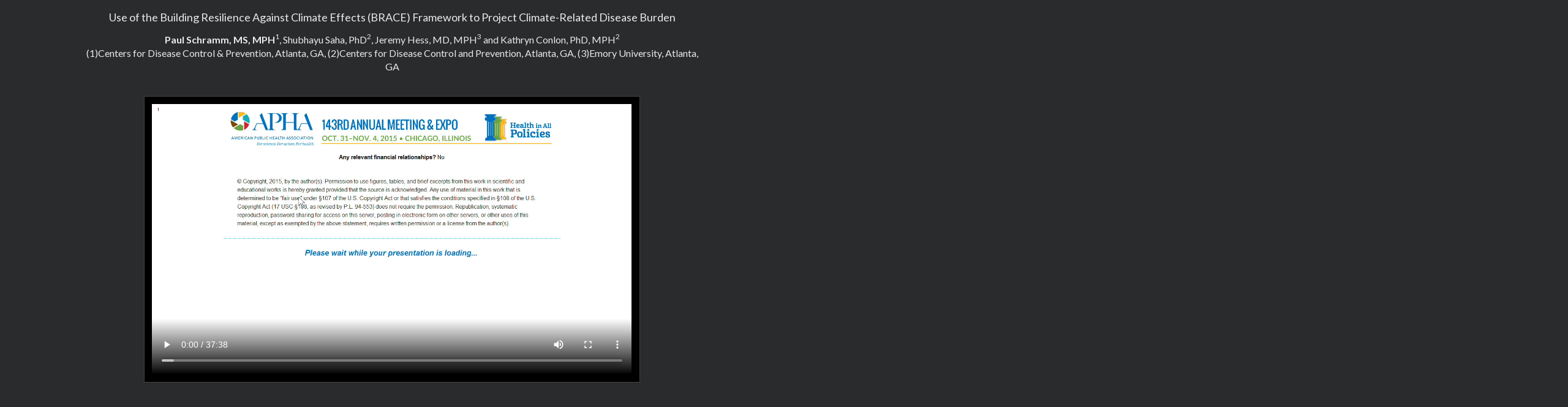

--- FILE ---
content_type: text/html; charset=UTF-8
request_url: https://apha.confex.com/apha/143am/videogateway.cgi/id/75202?recordingid=75202
body_size: 1948
content:
<!DOCTYPE html>
<html lang="en" >

<head><meta http-equiv="X-UA-Compatible" content="IE=edge">
<meta name="viewport" content="width=device-width, initial-scale=1, minimum-scale=1, maximum-scale=5">
<script type="text/javascript" src="/static/jslib/jsrpc.js"></script><script type="text/javascript" src="/static/js/jquery/1/jquery.min.js"></script>
 <link  id="style0"  href="/css/143am/VideoGateway" rel="stylesheet" type="text/css" /> 
 <link  id="style1"  href="/style/shared/fontawesome.css" rel="stylesheet" type="text/css" /> 
	<title>Video Gateway</title>
		<meta name="description" content="Video Gateway" />
<link rel="shortcut icon" href="https://apha.int.confex.com/apha/favicon.ico">
<link rel="icon" type="image/png" sizes="180x180" href="https://apha.int.confex.com/apha/2022/favicon.png">
<meta name="msapplication-TileColor" content="#b91d47">

<meta name="theme-color" content="#ffffff">



</head>


<body class="videogateway" id="videogateway">
		

	

	
	<div class="page">
		<header>
			<h1 class="summary expander" tabindex="0" role="button" aria-pressed="false">Abstract Details</h1>
			<div class="details expanded entryIdentity">
				<h2 class="subtitle">Use of the Building Resilience Against Climate Effects (BRACE) Framework to Project Climate-Related Disease Burden</h2>
				<p class="persongroup"><b>Paul Schramm, MS, MPH</b><sup>1</sup>, Shubhayu Saha, PhD<sup>2</sup>, Jeremy Hess, MD, MPH<sup>3</sup> and Kathryn Conlon, PhD, MPH<sup>2</sup><br/><span class="affiliation"><span>(1)Centers for Disease Control & Prevention, Atlanta, GA, (2)Centers for Disease Control and Prevention, Atlanta, GA, (3)Emory University, Atlanta, GA</span></span></p>
			</div>
		</header>

		<div class="content">
			<video playsinline preload="metadata" controls controlsList="nodownload" oncontextmenu="return false;" id="video_1" >
				<source src="https://apha.confex.com/recording/apha/143am/mp4/free/4db77adf5df9fff0d3caf5cafe28f496/paper321028_1.mp4">        
				
				
			</video>
			<figcaption tabindex="0" role="menu" aria-label="Message Log">
				<ol id="chapters">
				
				

				</ol>
			</figcaption>
		</div>
		
	</div>
	<div class="help"></div>	
	<script type="text/javascript">
		$(document).ready(function(){
			$('.summary.expander').click(function(){
				$(this).next('.details.expanded').toggle();  
				$(this).toggleClass('closed');
			});
		})

		var locationList = document.getElementById("chapters"),
			video = document.getElementById("video_1"),
			trackElement = video.getElementsByTagName("track")[0];

		video.addEventListener("loadedmetadata", check_cues());
		

		function check_cues(){
			if(trackElement && trackElement.readyState == 2) {
				if((trackElement.track.kind === "chapters")  && (trackElement.track.cues.length > 0)){
					displayChapters(); 
				}
			} else {
					setTimeout(check_cues, 300); 
				}
		}


		function displayChapters(){
			if ((textTrack = trackElement.track) && (window.matchMedia("(min-width: 500px)").matches)){
				if(textTrack.kind === "chapters"){
					textTrack.mode = 'hidden';
					for (var i = 0; i < textTrack.cues.length; ++i) {
						var cue = textTrack.cues[i],
						chapterName = cue.text,
						start = cue.startTime,
						newLocale = document.createElement("li"),
						location = document.createElement("a");
						location.setAttribute('id', start);
						location.setAttribute('tabindex', '0');
						var localeDescription = document.createTextNode(cue.text);
						location.appendChild(localeDescription);
						newLocale.appendChild(location);
						locationList.appendChild(newLocale); 
						location.addEventListener("click", 
						function() {
							video.currentTime = this.id;
						}, false);
						
					}
				textTrack.addEventListener("cuechange",
				function() {
						var currentLocation = this.activeCues[0].startTime;
						if (chapter = document.getElementById(currentLocation)) {
							var locations = [].slice.call(document.querySelectorAll("#chapters li a"));
							for (var i = 0; i < locations.length; ++i) { locations[i].classList.remove("current"); } 
							chapter.classList.add("current");
						}
					},
					false);
				
				}
			}
		}
	</script>

		
		<footer>
	<p>&copy; 2015, APHA<br>2015 APHA Annual Meeting & Expo (Oct. 31 - Nov. 4, 2015)</p>
</footer>		
	</body>
</html>



--- FILE ---
content_type: application/javascript
request_url: https://apha.confex.com/static/jslib/jsrpc.js
body_size: 12975
content:
if (typeof(FexJavaScriptServer) != 'undefined') {
	if (window.console) console.log('FexJavaScriptServer already loaded');

} else {
	//See Confex::CGI::jscallback for full documentation.

	FexJavaScriptServer = function(endpoint) {
		this.endpoint = endpoint;

		// any params that need to be passed w/ every request. recieving scripts need to be able to decode GET request for this to work.
		this.extraqueryargs = '';
		
		var res;
		if(res = this.endpoint.match('^([^?]+)\\?([^?]+)$')) { 
			this.endpoint = res[1];
			this.extraqueryargs = res[2];			
		}
		this.inAsyncRequest = false;
		
		var self = this;
		this.errorHandlers  = [
			function(e) {
				self.debug(e.message); throw(e);
			}
		];
		this.lockCount = 0;

		this.debug = function() { }; //noop
		// enable these next two lines to debug;
		if(String(window.location).match(/jsrpcdebug$/)) { 
			this.window = window.open('about:blank','debug');
			this.window.document.writeln('<div style="font-family: monospace; font-size: 75%">');
			this.debug = function(msg) { if(this.window) { this.window.document.writeln((new Date()) + " : "  + msg + "<br>"); } }
		}
		this.debug("new fexJavaScriptServer started, debug started");

		if (!this.xmlhttp && window.XMLHttpRequest) {
			this.xmlhttp = new XMLHttpRequest();
		} else {
			this.xmlhttp = new ActiveXObject("Microsoft.XMLHTTP");
		}
		this.debug("xmlhttp on hand: " + this.xmlhttp);
		//this.debug(this.toSource());

	}
	FexJavaScriptServer.prototype.getNewXMLHTTP = function() { 
		var xmlhttp;
		if (window.XMLHttpRequest) {
			xmlhttp = new XMLHttpRequest();
		} else {
			xmlhttp = new ActiveXObject("Microsoft.XMLHTTP");
		}
		return xmlhttp;
	};
	function ts() { return this.message };

	FexJavaScriptServer.prototype.throwError = 
		function(e) { 
			if(typeof e == 'string') {  e = {toString: ts, message: e}; }
			for(var i in this.errorHandlers) {
				var ret = this.errorHandlers[i](e);
				if(ret) break;
			}
		};


	// this converts javascript data structures
	//to a non-recursive list of query paramaters.
	// Note, the query strings can get pretty long.
	// Each atomic bit is uri-escaped using the built in escape()
	// there is code on the server that can turn this into whatever
	// data type we use there.
	FexJavaScriptServer.prototype.js2query = 
		function(obj) {
			var req = [];

			if(typeof obj == "number" || typeof obj == "string") { 
				req.push("__!s="+escape(obj));
			} else if(typeof obj ==  "object") { 
				var type = '';
				if(obj.constructor == Array) { 
					// it's an array
					req.push("__!a=" + obj.length);
					for(var i in obj) { 
						req.push(this.js2query(obj[i]));
					}
				} else { 
					// it's a hash
					var list = [];
					var count = 0;
					for(var i in obj) { 
						count++;
						this.debug('js2query:' + i);
						this.debug('js2query:' + this.js2query(i));
						list.push(this.js2query(i));
						list.push(this.js2query(obj[i]));
					}
					req.push('__!o=' + count);
					for(var i in list) { req.push(list[i]); }
				}

			} else if (typeof obj == 'function') { 
				req.push("__!f=*function");	
			} else { 
				// undef.
				req.push('__!u=1');
			}

			//req.push(i + "=" + escape(obj[i]));
			return req.join('&');
		};
	
	// Mozilla browers could use .toSource, but microsoft is braindead and doesn't 
	// provide similar functionality.  we have to do it ourselves.
FexJavaScriptServer.prototype.toJSON = function(arg) {
	var i, o, v;
	switch (typeof arg) {
		case 'object':
			if (arg) {
				if (arg.constructor == Array) {
					o = '[';
					for (i = 0; i < arg.length; ++i) {
						v = this.toJSON(arg[i]);
						if (v != 'function' && typeof v !== 'undefined') {
							o += (o != '[' ? ',' : '') + v;
						} else {
							o += ',';
						}
					}
					return o + ']';
				} else if (typeof arg.toString != 'undefined') {
					o = '{';
					for (i in arg) {
						v = this.toJSON(arg[i]);
						if (v != 'function' && typeof v !== 'undefined') {
							o += (o != '{' ? ',' : '') +
								this.toJSON(i) + ':' + v;
						}
					}
					return o + '}';
				} else {
					return;
				}
			}
			return 'null';
		case 'unknown':
		case 'undefined':
			return;
		case 'string':
			return '"' + arg.replace(/(["\\])/g, '\\$1') + '"';
		case 'function':
			return 'function';
		default:
			return String(arg);
	}
};


	//this function signals the start of an asynchronous call.  it returns
	// a function which is the 'key' to unlock the mutex that only allows one call
	// to be outstanding at a time.  The function takes one paramater - whether or not
	// the asyncqueue should be checked.  It cannot be checked from the thread that the
	// readystatechage code runs in.
	FexJavaScriptServer.prototype.asyncStart =	
		function() { 
			var myCount = this.lockCount++;
			this.debug("asyncstart("+myCount+") from " + arguments.caller);
			this.inAsyncRequest = true; 
			var instance = this;
			var unlocked = false;
			return function() {
				if(unlocked) {
					this.throwError("asyncstop("+myCount+") already unlocked!");
				} else   {
					instance.debug("asyncstop("+myCount+") unlocking!");
					instance.inAsyncRequest = false;
				}
			};
		};

	// this was seperated out so we don't have to create such a large
	//closure every time we go into async mode.  This is the code that
	// handles the xmlhttp request state changes, and actually invokes the async code
	// when the status is 4 and successfully parsed.
	FexJavaScriptServer.prototype.asyncCallbackHook =
		function(unlock,asynccallbacks,method,xmlhttp)  {
			this.debug("docallback/async: triggered.  state: " + xmlhttp.readyState);
			var arg;
			// the 4th ready state means things are okay.
			// at this point we should parse the arguments.
			if(xmlhttp.readyState == 4) {
				this.debug("response text is " + xmlhttp.responseText);
				try {
					if(xmlhttp.status == 200 )  {
						resp = eval('arg = ' + xmlhttp.responseText + ';');
					} else {
						//the status wasn't 200, so abort the request.
						this.throwError({message: "Non-OK status from web server: (expected 200, got: " + xmlhttp.status + ")" });
					}
				} catch (e) {
					var txt;
					try {
						txt = xmlhttp.responseText;
					} catch (x) {
						// couldn't read any response.  IE throws error if you access
						//responseText before it's ready.
					}
					unlock();
					if(asynccallbacks.onerror) asynccallbacks.onerror(e);
					this.throwError("Cannot call RPC method " + method + "(in async mode) due to failure with server communication: " + e.message +
							"(Server responded: " + txt + ")");

				}
				try {
					// now we actually call the code provided by the user.
					if(asynccallbacks.onerror) asynccallbacks.onsuccess(arg)
				} catch (e) {
					this.throwError("Error in callback code: " + e.message);
				} finally {
					unlock();
				}
			} else {
				this.debug("docallback/async: readystate not 4");
			}

		};

	FexJavaScriptServer.prototype.multiPartEncode =
		function(parts) {
			var list = [];

			for (var key in parts) {
				list.push(encodeURIComponent(key) + '=' + encodeURIComponent(parts[key]));
			}

			data = list.join('&');
			return {
				data: data,
				'Content-Length': data.length,
				'Content-Type': 'application/x-www-form-urlencoded'
			};

		};

	FexJavaScriptServer.prototype.docallback =
		 function(method,async,args) {
			//This actually does the call back to the code on the server.
			this.debug("docallback " + method + ", " + async + ", " + args);
			var unlock = this.asyncStart();
			var argcpy = [];
			var resp;

			// This turns the arguments object into an array.
			// some browsers don't make 'arguments' into a real array object :(
			for(var i=0;i <  args.length;i++) {
				argcpy.push(args[i]);
			}


			var xmlhttp = this.xmlhttp;
			try {
				this.debug("docallback: Setting up request");

				var asynccallbacks = {};
				if(async) {
					// If we're doing an async callback, we need to
					// take the first argument as a function, that will be executed when xmlhttp returns.
					asynccallbacks = argcpy.shift();
					if(asynccallbacks.constructor == Function) {
						// old style arguments, convert to new style.
						asynccallbacks = {onsuccess: asynccallbacks, onerror: function() {/* noop */}};
					}

					xmlhttp = this.getNewXMLHTTP();
				}

				//this.debug('args are: ' + argcpy.toSource() )	;
				var url = this.endpoint + '/-call/' + method;
				var data = this.toJSON(argcpy);

				if(this.extraqueryargs != '') {
					url+="?" + this.extraqueryargs;
				}

				if(!this.installedonerror) {
					this.debug("installed error handler for xmlhttp object");
					if(xmlhttp.onerror) {
						//
						xmlhttp.onerror = function(e) {
							//this only does something on mozilla, just silently log it.
							this.debug("XMLHTTP reported error?!" + e);
						};
					}
					this.installedonerror = true;

				};

				var request = this.multiPartEncode({
					action: 'jsrpc',
					jsrpc: data
					});

				//var request = data;

				this.debug("Posting the following data: " + request.data);
				this.debug("docallback: sending request, url is " + url + ", async is " + async);

				xmlhttp.open('POST',url, async);
				xmlhttp.setRequestHeader('Content-Type',request['Content-Type']);
				//xmlhttp.setRequestHeader('Content-Length',request['Content-Length']);
				xmlhttp.setRequestHeader('X-Requested-With', 'XMLHttpRequest');

				// IE Breaks if we install the handler, then open the request.
				// We have to Open first, then install the callback.
				// nothing happens untill we send() below ...
				if(async) {
					this.debug("docallback: " + method + " starting async setup");

					var callingObj = this;
					var callingXMLHTTP = xmlhttp;
					var func = function(e) {
							var xml;
							if(e && e.target) xml = e.target;
							if(!xml) xml = callingXMLHTTP;
							callingObj.asyncCallbackHook(unlock,asynccallbacks,method,xml);
					};

					try {
						// IE throws an error, try it ie's way first since other browsers
						// support the below
						xmlhttp.onreadystatechange = func;

					} catch(e) {
						xmlhttp.onload = func;
					}
					this.debug("docallback: Installed async handler");
				} else {
					//clear it if it has been set.
					this.debug("docallback: cleared async handler (installed noop-function)");
					xmlhttp.onreadystatechange = function() {};
				}

				this.debug("docallback: sending request ...");
				xmlhttp.send(request.data);
				this.debug("docallback: done sending request, xmlhttp status is " + xmlhttp.readyState);

				if(!async) {
					this.debug("docallback: not async, parsing response: " + xmlhttp.responseText);
					try {
						eval('resp = ' + xmlhttp.responseText + ";");
					} catch (e) {
						if(e.ise) {
							this.throwError("Server detected an error: " + e.ise);
						} else {
							this.throwError("Cannot decode server response");
						}

						if(asynccallbacks.onerror) { asynccallbacks.onerror(e); }
					}
				}

			} catch (e) {
				var txt;
				try {
					txt = xmlhttp.responseText;
				} catch (x) {
					// coulden't read any response.  IE throws error if you access
					//responseText before it's ready.
				}
				if(asynccallbacks.onerror) { asynccallbacks.onerror(e); }
				this.throwError("Cannot call RPC method " + method + " due to a problem with server communication: " + e.message +
						"(Server responded: " + txt + ")");
			} finally {
				if(!async) { this.debug("not async, unlocking"); unlock(); }
			}

			return resp;
		};


		//getRemoteObject makes a trip to the server and requests
		//the list of methods matching some prefix.  it then builds an object
		//client siide w/ all the availble methods
	FexJavaScriptServer.prototype.getRemoteObject =
		function() {
			var prefix = '';
			var enumerateArgs  = [];
			if(arguments.length == 1) {
				enumerateArgs.push(arguments[0]);
				prefix = arguments[0];
			}

			var obj_description = this.docallback('_enumerateFunctions',false,enumerateArgs);
			return this.initRemoteObject(prefix, obj_description);
		};

	/* This initializes a remote object with existing data. */
	FexJavaScriptServer.prototype.initRemoteObject =
		function() {
			var prefix = '';
			var enumerateArgs  = [];
			var foo;
			if(arguments.length == 2) {
				enumerateArgs.push(arguments[0]);
				prefix = arguments[0];
				foo    = arguments[1];
			} else  {
				foo    = arguments[0];
			}

			var re = new RegExp("^" + prefix + "_(.+)$");
			var resobj = {};
			resobj.async = {};
			var instance = this;
			for(var method in foo) {
				var mth = method;
				//regex out the prefix, the user requested only certain items.
				if(prefix != '') {
					mth = re.exec(method); mth = mth[1];
				}
				// The server only likes fully qualified calls.
				resobj[mth] = (function(callbackMethod) {
						return function() { return instance.docallback(callbackMethod,false,arguments); };
				})(method);
				resobj.async[mth] = (function(callbackMethod) {
						return function() { return instance.docallback(callbackMethod,true,arguments); };
				})(method);
			}
			return resobj;
		};
}
